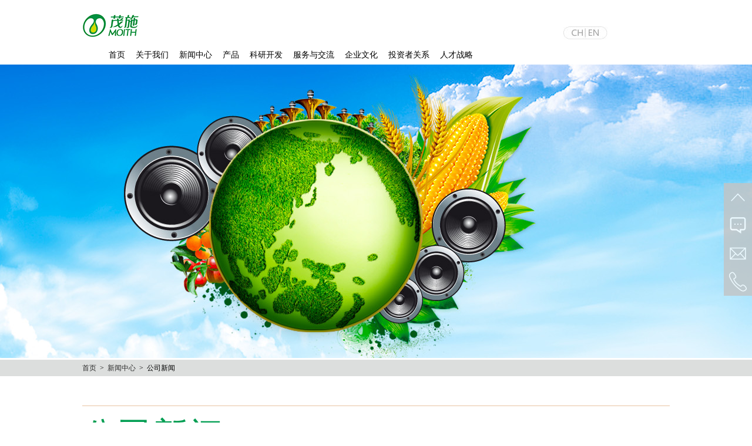

--- FILE ---
content_type: text/html;charset=utf-8
request_url: http://moith.com/view/toNewsViewDetail.action?id=585
body_size: 8146
content:



<!doctype html>
<html>
<head>
    <meta charset="utf-8">
    <title>新闻中心_茂施肥料</title>
    <link href="../static/images/css.css" type="text/css" rel="stylesheet">
    <script type="text/javascript" src="../static/js/jquery-1.8.2.min.js"></script>
    <script type="text/javascript" src="../static/js/jquery.flexslider-min.js"></script>
    <script type="text/javascript" src="../static/js/jquery.superscrollorama.js"></script>
    <script type="text/javascript" src="../static/js/TweenMax.min.js"></script>
    <script type="text/javascript" src="/static/jquery.flash.min_.js"></script>
    <script type="text/javascript" src="../static/js/main.js"></script>
</head>

<body>



<div class="in_header">
    <div class="headerPart">
        <a href="/" class="logo" title="安徽茂施新型肥料有限公司"></a>

        <div class="tnav">
            <ul id="level">
                <li><a href="../index.jsp">首页</a></li>
                
                    <li class="show_li_bg"><a href="/view/toAboutUs.action?id=10">关于我们</a>

                        <div id="an1">
               
                                    
                                        <a href='/view/toAboutUs.action?id=10'>企业简介</a> <b>&nbsp;|&nbsp;</b>
                                    
                                        <a href='/view/toAboutUs.action?id=11'>总裁致辞</a> <b>&nbsp;|&nbsp;</b>
                                    
                                        <a href='/view/toAboutUs.action?id=12'>组织结构</a> <b>&nbsp;|&nbsp;</b>
                                    
                                        <a href='/view/toAboutUs.action?id=14'>发展历程</a> <b>&nbsp;|&nbsp;</b>
                                    
                                        <a href='/view/toAboutUs.action?id=15'>荣誉资质</a> <b>&nbsp;|&nbsp;</b>
                                    
                                        <a href='/view/toAboutUs.action?id=16'>产业布局</a> <b>&nbsp;|&nbsp;</b>
                                    
                                        <a href='/view/toFactoryList.action?id=17'>厂区风采</a> <b>&nbsp;|&nbsp;</b>
                                    
                                        <a href='/view/toAboutUs.action?id=18'>联系我们</a> <b>&nbsp;|&nbsp;</b>
                                    
                                     
                        </div>
                    </li>
                
                    <li class="show_li_bg"><a href="/view/toNewsList.action?id=20">新闻中心</a>

                        <div id="an2">
               
                                    
                                        <a href='/view/toNewsList.action?id=20'>公司新闻</a> <b>&nbsp;|&nbsp;</b>
                                    
                                        <a href='/view/toNewsList.action?id=21'>媒体聚焦</a> <b>&nbsp;|&nbsp;</b>
                                    
                                        <a href='/view/toNewsList.action?id=22'>行业快讯</a> <b>&nbsp;|&nbsp;</b>
                                    
                                     
                        </div>
                    </li>
                
                    <li class="show_li_bg"><a href="/view/toProductList.action?id=24">产品</a>

                        <div id="an3">
               
                                    
                                        <a href='/view/toProductList.action?id=24'>产品展示</a> <b>&nbsp;|&nbsp;</b>
                                    
                                        <a href='/view/toBestProduct.action?id=25'>特色产品</a> <b>&nbsp;|&nbsp;</b>
                                    
                                        <a href='/view/toNewsList.action?id=26'>肥效实验</a> <b>&nbsp;|&nbsp;</b>
                                    
                                     
                        </div>
                    </li>
                
                    <li class="show_li_bg"><a href="toNewsList.action?id=27">科研开发</a>

                        <div id="an4">
               
                                    
                                        <a href='/view/toNewsList.action?id=27'>科研成果</a> <b>&nbsp;|&nbsp;</b>
                                    
                                        <a href='/view/toFactoryList.action?id=29'>专家队伍</a> <b>&nbsp;|&nbsp;</b>
                                    
                                     
                        </div>
                    </li>
                
                    <li class="show_li_bg"><a href="toAboutUs.action?id=31">服务与交流</a>

                        <div id="an5">
               
                                    
                                        <a href='/view/toAboutUs.action?id=31'>招商加盟</a> <b>&nbsp;|&nbsp;</b>
                                    
                                        <a href='/view/toNewsList.action?id=32'>农化服务</a> <b>&nbsp;|&nbsp;</b>
                                    
                                        <a href='/view/toFeedbook.action?id=34'>在线留言</a> <b>&nbsp;|&nbsp;</b>
                                    
                                     
                        </div>
                    </li>
                
                    <li class="show_li_bg"><a href="/view/toAboutUs.action?id=35">企业文化</a>

                        <div id="an6">
               
                                    
                                        <a href='/view/toAboutUs.action?id=35'>企业理念</a> <b>&nbsp;|&nbsp;</b>
                                    
                                        <a href='/view/toAboutUs.action?id=36'>企业愿景与使命</a> <b>&nbsp;|&nbsp;</b>
                                    
                                        <a href='/view/toFactoryList.action?id=37'>团队建设</a> <b>&nbsp;|&nbsp;</b>
                                    
                                        <a href='/view/toFactoryList.action?id=38'>视频影像</a> <b>&nbsp;|&nbsp;</b>
                                    
                                     
                        </div>
                    </li>
                
                    <li class="show_li_bg"><a href="/view/toAboutUs.action?id=43">投资者关系</a>

                        <div id="an7">
               
                                    
                                        <a href='/view/toAboutUs.action?id=43'>公司概述</a> <b>&nbsp;|&nbsp;</b>
                                    
                                     
                        </div>
                    </li>
                
                    <li class="show_li_bg"><a href="/view/toAboutUs.action?id=46">人才战略</a>

                        <div id="an8">
               
                                    
                                        <a href='/view/toFactoryList.action?id=82'>社会招聘</a> <b>&nbsp;|&nbsp;</b>
                                    
                                        <a href='/view/toFactoryList.action?id=84'>校园招聘</a> <b>&nbsp;|&nbsp;</b>
                                    
                                        <a href='/view/toAboutUs.action?id=85'>人才理念</a> <b>&nbsp;|&nbsp;</b>
                                    
                                     
                        </div>
                    </li>
                
            </ul>
        </div>
       <div class="chen"><a href="http://www.moith.com" class="left"></a><a href="http://en.moith.com" class="right"></a></div>
        <div class="TopTel">&nbsp;&nbsp;</div>
    </div>
</div>
<div id="navbg" class="index navbg"></div>
<!--头部结束-->




<div class="webbanner" style="background-image:url(/upload/image/20151225/20151225124138_294.jpg);  "></div>



<div class="loca_nav">
    <div class="contentPart" >
        
        <a href="/">首页</a>&nbsp;&nbsp;&gt;&nbsp;&nbsp;<a href="/view/toNewsList.action?id=20">新闻中心</a>&nbsp;&nbsp;&gt;&nbsp;&nbsp;公司新闻
    </div>
</div>


<div class="contentPart pt60">
    
    <div class="art_title"><h3>公司新闻</h3> <span>&nbsp;<!--Caring Leadership--></span></div>
 
    <div class="cY news_title">
        惠多利与茂施深化战略合作，携手推广水稻种肥同播技术

        <div class="cY news_oinfo">时间: 2023-04-03 11:20:01&nbsp;&nbsp;来源:公司宣传 </div>
    </div>

    <div class="cY news_desc"> 阳春三月，风和日丽，安徽九华山脚下，茂施青阳生产基地迎接一批来自浙江的重要客人——惠多利农资有限公司董事长缪宏德先生率磷复肥部、浙北分公司、临安分公司、温州分公司、衢州分公司、北京分公司领导一行13人前来调研考察茂施水稻种肥同播技术。惠多利农资一行参观了茂施的种肥同播机生产线，观摩了水稻种肥同播现场作业。双方达成战略合作，未来惠多利将在浙江全省推广茂施水稻种肥同播技术。 </div>

    <div class="art_con">
  <script src="/static/mediaelement/mediaelement-and-player.min.js"></script> 
	<link rel="stylesheet" href="/static/mediaelement/mediaelementplayer.min.css" />  

  
    
    
    
    
        <p style="color:rgba(0, 0, 0, 0.9);font-family:system-ui, -apple-system, BlinkMacSystemFont, &quot;font-size:17px;text-align:justify;background-color:#FFFFFF;text-indent:2em;">
	<span style="font-family:Calibri;font-size:10.5pt;"><span style="font-family:宋体;">阳春</span></span><span style="font-family:宋体;font-size:10.5pt;">三月</span><span style="font-family:Calibri;font-size:10.5pt;"><span style="font-family:宋体;">，风和日丽，安徽九华山脚下，茂施</span></span><span style="font-family:宋体;font-size:10.5pt;">青阳</span><span style="font-family:Calibri;font-size:10.5pt;"><span style="font-family:宋体;">生产基地迎接一批</span></span><span style="font-family:宋体;font-size:10.5pt;">来自浙江的</span><span style="font-family:Calibri;font-size:10.5pt;"><span style="font-family:宋体;">重要客人</span></span><span style="font-family:宋体;font-size:10.5pt;">——</span><span style="font-family:Calibri;font-size:10.5pt;"><span style="font-family:宋体;">惠多利农资有限公司董事长缪宏德先生</span></span><span style="font-family:宋体;font-size:10.5pt;">率</span><span style="font-family:Calibri;font-size:10.5pt;"><span style="font-family:宋体;">磷复肥部、浙北分公司、</span></span><span style="font-family:宋体;font-size:10.5pt;">临安分公司、</span><span style="font-family:Calibri;font-size:10.5pt;"><span style="font-family:宋体;">温州分公司、衢州分公司、北京</span></span><span style="font-family:宋体;font-size:10.5pt;">分公司领导</span><span style="font-family:Calibri;font-size:10.5pt;"><span style="font-family:宋体;">一行</span></span><span style="font-family:宋体;font-size:10.5pt;"><span style="font-family:Calibri;">13</span><span>人前来调研考察茂施水稻种肥同播技术。</span></span><span style="font-family:Calibri;font-size:10.5pt;"><span style="font-family:宋体;">惠多利农资</span></span><span style="font-family:宋体;font-size:10.5pt;">一</span><span style="font-family:Calibri;font-size:10.5pt;"><span style="font-family:宋体;">行</span></span><span style="font-family:宋体;font-size:10.5pt;">参观了</span><span style="font-family:Calibri;font-size:10.5pt;"><span style="font-family:宋体;">茂施的</span></span><span style="font-family:宋体;font-size:10.5pt;">种肥同播机生产线，观摩了水稻种肥同播现场作业。双</span><span style="font-family:Calibri;font-size:10.5pt;"><span style="font-family:宋体;">方达成</span></span><span style="font-family:宋体;font-size:10.5pt;">战略</span><span style="font-family:Calibri;font-size:10.5pt;"><span style="font-family:宋体;">合作，</span></span><span style="font-family:宋体;font-size:10.5pt;">未来惠多利将在浙江全省推广茂施水稻种肥同播技术。</span>
</p>
<p style="text-align:center;color:rgba(0, 0, 0, 0.9);font-family:system-ui, -apple-system, BlinkMacSystemFont, &quot;font-size:17px;background-color:#FFFFFF;">
	<img src="/upload/image/20230403/20230403111628_519.jpg" alt="" />
</p>
<span style="font-family:宋体;font-size:10.5pt;">
<div style="text-align:center;">
	<span style="font-size:10.5pt;">图</span><span style="font-size:10.5pt;font-family:Calibri;">1</span><span style="font-size:10.5pt;">：惠多利缪总团队与茂施钟总团队合影</span>
</div>
</span>
<p>
	<strong>工匠精神 让人折服</strong>
</p>
<br />
<strong><span style="font-family:Calibri;font-size:10.5pt;"><span style="font-family:宋体;"></span></span></strong><strong><span style="font-family:宋体;font-size:10.5pt;"></span></strong>
<p style="color:rgba(0, 0, 0, 0.9);font-family:system-ui, -apple-system, BlinkMacSystemFont, &quot;font-size:17px;text-align:justify;background-color:#FFFFFF;text-indent:2em;">
	<span style="font-family:Calibri;font-size:10.5pt;"><span style="font-family:宋体;">缪宏德</span></span><span style="font-family:宋体;font-size:10.5pt;">一</span><span style="font-family:Calibri;font-size:10.5pt;"><span style="font-family:宋体;">行</span></span><span style="font-family:宋体;font-size:10.5pt;">首先参观了茂施工厂的生产线。他</span><span style="font-family:Calibri;font-size:10.5pt;"><span style="font-family:宋体;">们</span></span><span style="font-family:宋体;font-size:10.5pt;">来到树脂包膜车间，茂</span><span style="font-family:Calibri;font-size:10.5pt;"><span style="font-family:宋体;">施</span></span><span style="font-family:宋体;font-size:10.5pt;">董</span><span style="font-family:Calibri;font-size:10.5pt;"><span style="font-family:宋体;">事长</span></span><span style="font-family:宋体;font-size:10.5pt;">钟成虎详细介绍了树脂包膜的流程、设备工作原理以及相</span><span style="font-family:Calibri;font-size:10.5pt;"><span style="font-family:宋体;">关</span></span><span style="font-family:宋体;font-size:10.5pt;">产品。随后参观</span><span style="font-family:Calibri;font-size:10.5pt;"><span style="font-family:宋体;">团队一行来</span></span><span style="font-family:宋体;font-size:10.5pt;"><span>到展厅，钟成虎通过图片介绍了茂施公司</span><span style="font-family:Calibri;">3</span><span>大基地布局、包膜材料合成、种肥同播技术等</span></span><span style="font-family:Calibri;font-size:10.5pt;"><span style="font-family:宋体;">。</span></span><span style="font-family:Calibri;font-size:10.5pt;"></span>
</p>
<p style="color:rgba(0, 0, 0, 0.9);font-family:system-ui, -apple-system, BlinkMacSystemFont, &quot;font-size:17px;text-align:justify;background-color:#FFFFFF;text-indent:2em;">
	<span style="font-family:宋体;font-size:10.5pt;">茂施</span><span style="font-family:Calibri;font-size:10.5pt;"><span style="font-family:宋体;">研发的这款</span></span><span style="font-family:宋体;font-size:10.5pt;">种肥同播机为</span><span style="font-family:Calibri;font-size:10.5pt;"><span style="font-family:宋体;">公司</span></span><span style="font-family:宋体;font-size:10.5pt;">自主研发的专利产</span><span style="font-family:Calibri;font-size:10.5pt;"><span style="font-family:宋体;">品，公司</span></span><span style="font-family:宋体;font-size:10.5pt;"><span>从</span><span style="font-family:Calibri;">2017</span><span>年开始研发，不</span></span><span style="font-family:Calibri;font-size:10.5pt;"><span style="font-family:宋体;">断</span></span><span style="font-family:宋体;font-size:10.5pt;"><span>实验改进，到</span><span style="font-family:Calibri;">2022</span><span>年才上市，可</span></span><span style="font-family:Calibri;font-size:10.5pt;"><span style="font-family:宋体;">谓</span></span><span style="font-family:宋体;font-size:10.5pt;"><span>“</span><span style="font-family:Calibri;">6</span><span>年磨</span></span><span style="font-family:Calibri;font-size:10.5pt;"><span style="font-family:宋体;">一器</span></span><span style="font-family:宋体;font-size:10.5pt;">”！</span><span style="font-family:Calibri;font-size:10.5pt;"></span>
</p>
<p style="color:rgba(0, 0, 0, 0.9);font-family:system-ui, -apple-system, BlinkMacSystemFont, &quot;font-size:17px;text-align:justify;background-color:#FFFFFF;text-indent:2em;">
	<span style="font-family:宋体;font-size:10.5pt;">“磨刀不误砍柴工；工欲善其事，必先利其器。”钟成</span><span style="font-family:Calibri;font-size:10.5pt;"><span style="font-family:宋体;">虎表示，</span></span><span style="font-family:宋体;font-size:10.5pt;">“现</span><span style="font-family:Calibri;font-size:10.5pt;"><span style="font-family:宋体;">在</span></span><span style="font-family:宋体;font-size:10.5pt;"><span>这个机器给农户创造价值的时候了！</span><span>”茂施</span></span><span style="font-family:Calibri;font-size:10.5pt;"><span style="font-family:宋体;">的这种</span></span><span style="font-family:宋体;font-size:10.5pt;">工匠精神也</span><span style="font-family:Calibri;font-size:10.5pt;"><span style="font-family:宋体;">让参观团队折服！</span></span><span style="font-family:Calibri;font-size:10.5pt;"></span>
</p>
<p style="text-align:center;color:rgba(0, 0, 0, 0.9);font-family:system-ui, -apple-system, BlinkMacSystemFont, &quot;font-size:17px;background-color:#FFFFFF;">
	<img src="/upload/image/20230403/20230403111655_845.jpg" alt="" />
</p>
<p style="text-align:center;color:rgba(0, 0, 0, 0.9);font-family:system-ui, -apple-system, BlinkMacSystemFont, &quot;font-size:17px;background-color:#FFFFFF;">
	<span style="font-family:宋体;font-size:10.5pt;">图</span><span style="font-size:10.5pt;font-family:Calibri;">2</span><span style="font-family:宋体;font-size:10.5pt;">：钟总给缪总介绍树脂包膜尿素颗粒品质</span>
</p>
<p style="text-align:center;color:rgba(0, 0, 0, 0.9);font-family:system-ui, -apple-system, BlinkMacSystemFont, &quot;font-size:17px;background-color:#FFFFFF;">
	<img src="/upload/image/20230403/20230403111713_304.jpg" alt="" />
</p>
<p style="text-align:center;color:rgba(0, 0, 0, 0.9);font-family:system-ui, -apple-system, BlinkMacSystemFont, &quot;font-size:17px;background-color:#FFFFFF;">
	<span style="font-family:宋体;font-size:10.5pt;">图</span><span style="font-size:10.5pt;font-family:Calibri;">3</span><span style="font-family:宋体;font-size:10.5pt;">：钟总给缪总一行介绍种肥同播技术研发的历程</span>
</p>
<p style="color:rgba(0, 0, 0, 0.9);font-family:system-ui, -apple-system, BlinkMacSystemFont, &quot;font-size:17px;text-align:justify;background-color:#FFFFFF;text-indent:2em;">
	<span style="font-family:宋体;font-size:10.5pt;">接着</span><span style="font-family:Calibri;font-size:10.5pt;"><span style="font-family:宋体;">参观团队一行</span></span><span style="font-family:宋体;font-size:10.5pt;">来到木镇，参观种</span><span style="font-family:Calibri;font-size:10.5pt;"><span style="font-family:宋体;">肥同播机</span></span><span style="font-family:宋体;font-size:10.5pt;">生产线与田间作业现场。在</span><span style="font-family:Calibri;font-size:10.5pt;"><span style="font-family:宋体;">生产现场，大家看到了</span></span><span style="font-family:宋体;font-size:10.5pt;">从整机到每个零部件现场装配，</span><span style="font-family:Calibri;font-size:10.5pt;"><span style="font-family:宋体;">了解种肥同播机的</span></span><span style="font-family:宋体;font-size:10.5pt;">工作原理。这款</span><span style="font-family:Calibri;font-size:10.5pt;"><span style="font-family:宋体;">机器</span></span><span style="font-family:宋体;font-size:10.5pt;">全</span><span style="font-family:Calibri;font-size:10.5pt;"><span style="font-family:宋体;">身</span></span><span style="font-family:宋体;font-size:10.5pt;">不锈钢材质，及</span><span style="font-family:Calibri;font-size:10.5pt;"><span style="font-family:宋体;">每个零部件的考究</span></span><span style="font-family:宋体;font-size:10.5pt;">，都让大家看</span><span style="font-family:Calibri;font-size:10.5pt;"><span style="font-family:宋体;">到了这款机器</span></span><span style="font-family:宋体;font-size:10.5pt;">做工的精良。</span><span style="font-family:Calibri;font-size:10.5pt;"></span>
</p>
<p style="color:rgba(0, 0, 0, 0.9);font-family:system-ui, -apple-system, BlinkMacSystemFont, &quot;font-size:17px;text-align:justify;background-color:#FFFFFF;text-indent:2em;">
	<span style="font-family:宋体;font-size:10.5pt;">接</span><span style="font-family:Calibri;font-size:10.5pt;"><span style="font-family:宋体;">着大家来到</span></span><span style="font-family:宋体;font-size:10.5pt;">田间，</span><span style="font-family:Calibri;font-size:10.5pt;"><span style="font-family:宋体;">实地观看</span></span><span style="font-family:宋体;font-size:10.5pt;">机播手播种演练。只</span><span style="font-family:Calibri;font-size:10.5pt;"><span style="font-family:宋体;">见</span></span><span style="font-family:宋体;font-size:10.5pt;">机器在水田里如履平地，飞快奔走，比传统</span><span style="font-family:Calibri;font-size:10.5pt;"><span style="font-family:宋体;">的</span></span><span style="font-family:宋体;font-size:10.5pt;">插秧机速度</span><span style="font-family:Calibri;font-size:10.5pt;"><span style="font-family:宋体;">快了很多</span></span><span style="font-family:宋体;font-size:10.5pt;"><span>。</span><span>“这正是茂施这</span></span><span style="font-family:Calibri;font-size:10.5pt;"><span style="font-family:宋体;">款机器的</span></span><span style="font-family:宋体;font-size:10.5pt;">一个亮点，因</span><span style="font-family:Calibri;font-size:10.5pt;"><span style="font-family:宋体;">为</span></span><span style="font-family:宋体;font-size:10.5pt;">用拖拉机作为水田播种的动力，</span><span style="font-family:Calibri;font-size:10.5pt;"><span style="font-family:宋体;">保证了效率</span></span><span style="font-family:宋体;font-size:10.5pt;"><span>。</span><span>”钟成</span></span><span style="font-family:Calibri;font-size:10.5pt;"><span style="font-family:宋体;">虎</span></span><span style="font-family:宋体;font-size:10.5pt;">开</span><span style="font-family:Calibri;font-size:10.5pt;"><span style="font-family:宋体;">心地</span></span><span style="font-family:宋体;font-size:10.5pt;">介</span><span style="font-family:Calibri;font-size:10.5pt;"><span style="font-family:宋体;">绍。</span></span><span style="font-family:Calibri;font-size:10.5pt;"></span>
</p>
<p style="color:rgba(0, 0, 0, 0.9);font-family:system-ui, -apple-system, BlinkMacSystemFont, &quot;font-size:17px;text-align:justify;background-color:#FFFFFF;text-indent:2em;">
	<span style="font-family:宋体;font-size:10.5pt;">作业开始，随着机械前</span><span style="font-family:Calibri;font-size:10.5pt;"><span style="font-family:宋体;">行，</span></span><span style="font-family:宋体;font-size:10.5pt;">种子在上</span><span style="font-family:Calibri;font-size:10.5pt;"><span style="font-family:宋体;">层</span></span><span style="font-family:宋体;font-size:10.5pt;">，机械滑沟，施肥在底部，均</span><span style="font-family:Calibri;font-size:10.5pt;"><span style="font-family:宋体;">匀分布，又快</span></span><span style="font-family:宋体;font-size:10.5pt;">又</span><span style="font-family:Calibri;font-size:10.5pt;"><span style="font-family:宋体;">好</span></span><span style="font-family:宋体;font-size:10.5pt;">，大家纷纷表示赞叹！惠多</span><span style="font-family:Calibri;font-size:10.5pt;"><span style="font-family:宋体;">利</span></span><span style="font-family:宋体;font-size:10.5pt;">北京分公司总</span><span style="font-family:Calibri;font-size:10.5pt;"><span style="font-family:宋体;">经理</span></span><span style="font-family:宋体;font-size:10.5pt;">肖学刚兴</span><span style="font-family:Calibri;font-size:10.5pt;"><span style="font-family:宋体;">奋地</span></span><span style="font-family:宋体;font-size:10.5pt;"><span>说：</span><span>“这个机械不得了，这么便捷，前景不可估量！”</span></span><span style="font-family:Calibri;font-size:10.5pt;">&nbsp;</span>
</p>
<p style="text-align:center;color:rgba(0, 0, 0, 0.9);font-family:system-ui, -apple-system, BlinkMacSystemFont, &quot;font-size:17px;background-color:#FFFFFF;">
	<img src="/upload/image/20230403/20230403111737_197.jpg" alt="" />
</p>
<p style="text-align:center;color:rgba(0, 0, 0, 0.9);font-family:system-ui, -apple-system, BlinkMacSystemFont, &quot;font-size:17px;background-color:#FFFFFF;">
	<span style="font-family:宋体;font-size:10.5pt;">图</span><span style="font-size:10.5pt;font-family:Calibri;">4</span><span style="font-family:宋体;font-size:10.5pt;">：室外装配好的机器</span>
</p>
<p style="text-align:center;color:rgba(0, 0, 0, 0.9);font-family:system-ui, -apple-system, BlinkMacSystemFont, &quot;font-size:17px;background-color:#FFFFFF;">
	<img src="/upload/image/20230403/20230403111807_734.jpg" alt="" />
</p>
<p style="text-align:center;color:rgba(0, 0, 0, 0.9);font-family:system-ui, -apple-system, BlinkMacSystemFont, &quot;font-size:17px;background-color:#FFFFFF;">
	<span style="font-family:宋体;font-size:10.5pt;">图</span><span style="font-size:10.5pt;font-family:Calibri;">5&nbsp;</span><span style="font-family:宋体;font-size:10.5pt;">：参观机器生产线</span>
</p>
<p style="text-align:center;color:rgba(0, 0, 0, 0.9);font-family:system-ui, -apple-system, BlinkMacSystemFont, &quot;font-size:17px;background-color:#FFFFFF;">
	<img src="/upload/image/20230403/20230403111832_837.jpg" alt="" />
</p>
<p style="text-align:center;color:rgba(0, 0, 0, 0.9);font-family:system-ui, -apple-system, BlinkMacSystemFont, &quot;font-size:17px;background-color:#FFFFFF;">
	<span style="font-family:宋体;font-size:10.5pt;">图</span><span style="font-size:10.5pt;font-family:Calibri;">6</span><span style="font-family:宋体;font-size:10.5pt;">：田间作业</span>
</p>
<strong><span style="font-family:宋体;font-size:10.5pt;"><span></span></span></strong>
<p>
	<strong>种肥同播 利国利民</strong>
</p>
<br />
<strong><span style="font-family:Calibri;font-size:10.5pt;"><span style="font-family:宋体;"></span></span></strong><strong><span style="font-family:宋体;font-size:10.5pt;"></span></strong>
<p style="color:rgba(0, 0, 0, 0.9);font-family:system-ui, -apple-system, BlinkMacSystemFont, &quot;font-size:17px;text-align:justify;background-color:#FFFFFF;text-indent:2em;">
	<span style="font-family:宋体;font-size:10.5pt;">茂</span><span style="font-family:Calibri;font-size:10.5pt;"><span style="font-family:宋体;">施前沿的科技产品</span></span><span style="font-family:宋体;font-size:10.5pt;">和</span><span style="font-family:Calibri;font-size:10.5pt;"><span style="font-family:宋体;">工匠精神更坚定了惠多利农资</span></span><span style="font-family:宋体;font-size:10.5pt;">与</span><span style="font-family:Calibri;font-size:10.5pt;"><span style="font-family:宋体;">茂施合作的信心。缪宏德</span></span><span style="font-family:宋体;font-size:10.5pt;">表示：</span><span style="font-family:Calibri;font-size:10.5pt;">“</span><span style="font-family:宋体;font-size:10.5pt;">今天看了茂</span><span style="font-family:Calibri;font-size:10.5pt;"><span style="font-family:宋体;">施的</span></span><span style="font-family:宋体;font-size:10.5pt;">机器，惠多利又有了新的产品服务大户。茂</span><span style="font-family:Calibri;font-size:10.5pt;"><span style="font-family:宋体;">施的</span></span><span style="font-family:宋体;font-size:10.5pt;">种</span><span style="font-family:Calibri;font-size:10.5pt;"><span style="font-family:宋体;">肥同播技术</span></span><span style="font-family:宋体;font-size:10.5pt;">很</span><span style="font-family:Calibri;font-size:10.5pt;"><span style="font-family:宋体;">好地解决了</span></span><span style="font-family:宋体;font-size:10.5pt;">大户解决种田难的问题，推广</span><span style="font-family:Calibri;font-size:10.5pt;"><span style="font-family:宋体;">这项技术是</span></span><span style="font-family:宋体;font-size:10.5pt;"><span>利国利民的好事。</span><span>”他要求各分公司总经理要抓紧落实推广。</span></span><span style="font-family:Calibri;font-size:10.5pt;">&nbsp;</span><span style="font-family:Calibri;font-size:10.5pt;"></span>
</p>
<p style="color:rgba(0, 0, 0, 0.9);font-family:system-ui, -apple-system, BlinkMacSystemFont, &quot;font-size:17px;text-align:justify;background-color:#FFFFFF;text-indent:2em;">
	<span style="font-family:宋体;font-size:10.5pt;">茂施董事长钟成虎总结道：茂施研发种肥同播机的初</span><span style="font-family:Calibri;font-size:10.5pt;"><span style="font-family:宋体;">心</span></span><span style="font-family:宋体;font-size:10.5pt;">是为社会创造价值：我</span><span style="font-family:Calibri;font-size:10.5pt;"><span style="font-family:宋体;">们</span></span><span style="font-family:宋体;font-size:10.5pt;"><span>通过</span><span style="font-family:Calibri;">6</span><span>年的研发与田间应用，不断改进，总结出农机、农艺、控释肥配套综合技术，作为一种新型的轻简化栽培方式，能为种植大户创造更大的价值；种肥同播技术不仅仅只是播种，更重要是农艺的综合运用：成行成穴、通风透光，抗病抗倒耐旱；适当增加播种量，加大播肥量，通过控释肥控制无效分蘖，提高亩有效穗数促大穗；机器二次拖平，田面光滑更有利于封闭除草，二封一杀加上良好的植保防治技术，确保水稻超高产；茂施农业与天平机械强强联合共同发挥各自优势：机械动力配套齐全，有拖拉机、插秧机、履带式拖拉机等适应性更广，可选择余地更多；控释肥是箭、种肥同播机是弓，利箭配强弓，高产又省工，是未来种植大户首选；无论早稻、晚稻、再生稻、杂交稻、粳糯稻都可以使用种肥同播，不受茬口的影响。</span></span><span style="font-family:Calibri;font-size:10.5pt;"></span>
</p>
<p style="color:rgba(0, 0, 0, 0.9);font-family:system-ui, -apple-system, BlinkMacSystemFont, &quot;font-size:17px;text-align:justify;background-color:#FFFFFF;text-indent:2em;">
	<span style="font-family:宋体;font-size:10.5pt;"><span>惠多利与茂施从</span><span style="font-family:Calibri;">2017</span><span>年开</span></span><span style="font-family:Calibri;font-size:10.5pt;"><span style="font-family:宋体;">始合</span></span><span style="font-family:宋体;font-size:10.5pt;">作</span><span style="font-family:Calibri;font-size:10.5pt;"><span style="font-family:宋体;">，从一开始</span></span><span style="font-family:宋体;font-size:10.5pt;">浙北分公司与</span><span style="font-family:Calibri;font-size:10.5pt;"><span style="font-family:宋体;">茂施开展</span></span><span style="font-family:宋体;font-size:10.5pt;">合作，到现在的浙江各分公司都把茂施肥当做特肥推广销售，双方</span><span style="font-family:Calibri;font-size:10.5pt;"><span style="font-family:宋体;">合作越来</span></span><span style="font-family:宋体;font-size:10.5pt;">越</span><span style="font-family:Calibri;font-size:10.5pt;"><span style="font-family:宋体;">深入</span></span><span style="font-family:宋体;font-size:10.5pt;">，双</span><span style="font-family:Calibri;font-size:10.5pt;"><span style="font-family:宋体;">方表示，未来</span></span><span style="font-family:宋体;font-size:10.5pt;">将</span><span style="font-family:Calibri;font-size:10.5pt;"><span style="font-family:宋体;">开展深度</span></span><span style="font-family:宋体;font-size:10.5pt;">合作，除</span><span style="font-family:Calibri;font-size:10.5pt;"><span style="font-family:宋体;">了</span></span><span style="font-family:宋体;font-size:10.5pt;">产品之</span><span style="font-family:Calibri;font-size:10.5pt;"><span style="font-family:宋体;">外</span></span><span style="font-family:宋体;font-size:10.5pt;">，还要</span><span style="font-family:Calibri;font-size:10.5pt;"><span style="font-family:宋体;">从原料等各个层面</span></span><span style="font-family:宋体;font-size:10.5pt;">进行合作，优势互补，携手</span><span style="font-family:Calibri;font-size:10.5pt;"><span style="font-family:宋体;">前行</span></span><span style="font-family:宋体;font-size:10.5pt;">，共创辉煌！</span>
</p>
    </div>


    <div class="context">
        <ul>
            
                
                
                    <li>上一篇：<a href='/view/toNewsViewDetail.action?id=584'>破解人口老龄化痛点，茂施肥引爆如东市场！</a> </li>
                
            

            
                
                
                    <li>下一篇：<a href='/view/toNewsViewDetail.action?id=590'>让绿肥守护万亩良田！“新型绿肥产品创制与产业化”项目取得新进展！</a> </li>
                
            


        </ul>
    </div>

</div>




<div style="height:100px;" class="blank3"></div>
<div class="green_line"></div>
<div class="f_bg">
    <div class="footerPart">
        <div style="padding:70px 0 0 0; width:380px; float:left"><img src="../static/images/flogo.png" width="354"
                                                                      height="136"></div>
        <div style=" width:620px; float:left; color:#9acc13; padding:60px 0 0 0; font-size:14px">
            <div style=" font-size: 24px; letter-spacing:9px; border-bottom:1px dotted #9acc13; ">茂施总部</div>
            <div style="border-bottom:1px dotted #9acc13; height:35px;  line-height:35px; ">
 
茂施总部地址：<!--安徽省合肥市习友路与怀宁路交汇处(奥体中心对面)置地广场栢悦中心18F text-align:justify; text-justify:distribute-all-lines; text-align-last:justify; -->
安徽省池州市青阳县经济开发区

            </div>
            <div style="border-bottom:1px dotted #9acc13;  height:30px;  line-height:30px; ">             
            电话: 0566-3390666&nbsp;&nbsp;&nbsp;&nbsp;&nbsp;&nbsp;&nbsp;&nbsp;&nbsp;传真: 0566-3306667&nbsp;&nbsp;&nbsp;&nbsp;&nbsp;&nbsp;&nbsp;&nbsp;&nbsp;原料部钟景林：18953950733
            
			</div>
            
            
            <div style="border-bottom:1px dotted #9acc13;  height:30px;  line-height:30px;  ">             
            公司官网: http://www.moith.com
            
			</div>
			<!--
          <div style="border-bottom:1px dotted #9acc13;  height:30px;  line-height:30px;"> 
        山东茂施生态肥料有限公司&nbsp;&nbsp;&nbsp;&nbsp;地址: 临沂经济开发区昆明路66号
            </div>
          <div style="border-bottom:1px dotted #9acc13;  height:30px;  line-height:30px;"> 
     电话：0539-8728866&nbsp;&nbsp;&nbsp;&nbsp;传真：0539-8728877
            </div>          
            
            <div style=" height:20px; line-height:20px;">   
山东茂施生态肥料有限公司德州分公司   地址：山东省德州市经济技术开发区
            </div>
			-->
        </div>
    </div>
</div>
<div class="blank9"></div>
<div class="f_bg">
    <div class="footerPart cY2">
        <div class="flink">
            <ul>
                
                    <li><a href='http://www.moa.gov.cn/' target='_blank'>中华人民共和国农业部</a></li>
                
                    <li><a href='http://www.agridata.cn/' target='_blank'>国家农业科学数据共享中心</a></li>
                
                    <li><a href='http://www.cast.net.cn' target='_blank'>中国农业科技信息网</a></li>
                
                    <li><a href='http://www.caas.net.cn' target='_blank'>中国农业科学院</a></li>
                
                    <li><a href='http://www.cau.edu.cn' target='_blank'>中国农业大学</a></li>
                
                    <li><a href='http://www.sdau.edu.cn/' target='_blank'>山东农业大学 </a></li>
                
                    <li><a href='http://www.njau.edu.cn/' target='_blank'>南京农业大学</a></li>
                
                    <li><a href='http://www.sicau.edu.cn/' target='_blank'>四川农业大学</a></li>
                
                    <li><a href='http://www.nwsuaf.edu.cn/' target='_blank'>西北农林科技大学</a></li>
                
                    <li><a href='http://www.hnagri.org.cn/' target='_blank'>河南省农业科学院</a></li>
                
                    <li><a href='http://www.saas.ac.cn/saas/' target='_blank'>山东省农业科学院</a></li>
                
                    <li><a href=' http://www.ahau.edu.cn/' target='_blank'>安徽农业大学</a></li>
                
                    <li><a href='http://www.ahas.org.cn' target='_blank'>安徽省农业科学院</a></li>
                
                    <li><a href='www.sino-agri.com' target='_blank'>中国农业生产资料集团公司</a></li>
                
                    <li><a href='www.jiayanjiafei.org' target='_blank'>中国无机盐工业协会钾盐行业分会</a></li>
                
                    <li><a href='www.zh-hz.com' target='_blank'>中化合作时报</a></li>
                
                    <li><a href='www.sdny.gov.cn' target='_blank'>山东省农业厅</a></li>
                
                    <li><a href='http://cctv7.cntv.cn/' target='_blank'>CCTV7-军事农业频道</a></li>
                
                    <li><a href='http://www.china-fertinfo.com.cn/' target='_blank'>中国化肥信息网</a></li>
                
                    <li><a href='http://www.iqilu.com/html/nongke/' target='_blank'>山东电视台农科频道</a></li>
                
                    <li><a href='http://www.nzdb.com.cn/' target='_blank'>农资导报 </a></li>
                
                    <li><a href='http://www.fert.cn/' target='_blank'>中国化肥网</a></li>
                
                    <li><a href='http://www.chinabrain.com.cn/' target='_blank'>中智同成(北京)国际品牌营销顾问机构  </a></li>
                
                    <li><a href='http://www.cfps.cn/' target='_blank'>中国化肥与农药网</a></li>
                
                    <li><a href='http://www.cmmo.cn/' target='_blank'>销售与市场</a></li>
                
                    <li><a href='http://www.sino-nz.com' target='_blank'>中国农资传媒网</a></li>
                
            </ul>
        </div>
    </div>
</div>
<div class="blank9"></div>
<div class="f_bg cY2">
    <div class="footerPart" style="padding:20px 0 0 0;">
        <div style="font-size:16px; width:760px;  float:left; padding:20px 0 0 0; line-height:30px;">
            <div style="display:block; float:left;">
                <a href="#">法律声明</a>&nbsp;&nbsp;&nbsp;&nbsp;<a href="/view/toAboutUs.action?id=18">联系我们</a> 
          
                &nbsp;&nbsp;&nbsp;&nbsp;<a href="http://60.174.220.142:8088" target="_blank">OA入口</a>&nbsp;&nbsp;&nbsp;&nbsp;<a href="/view/toFeedbook.action?id=34">在线留言</a>
                &nbsp;&nbsp;&nbsp;&nbsp;<a href="http://mail.moith.com" target="_blank">企业邮箱</a>
              
                </div>

            <div style="display:block; float:right;"></div>
            <div style="display:block; float:left;">Copyright 2020 茂施农业科技有限公司 www.moith.com 版权所有&nbsp;&nbsp;
		<a target="_blank" href="//beian.miit.gov.cn">皖ICP备2020018518号-1</a>
		
	<div style="display:inline-block">
     <a target="_blank" href="https://www.beian.gov.cn/"><img src="/static/images/bei.png" style="float:left;"><p style="float:left;height:20px;line-height:20px;margin: 0px 0px 0px 5px; ">皖公网安备 34172302000164号</p></a>
    </div>
			</div>
        </div>


        <div class="erweima" style="margin-right:0; width:230px;">
        
          <div style="float:left; width:108px;"><img src="../static/images/erweima1.png" width="108" height="108"></div>
          
          <div style="float:left; width:108px; margin-left:5px;"><img src="../static/images/ewm2.jpg" width="108" height="108"></div>
          <div style="clear:both"></div>
        
        </div>
    </div>
</div>



<div class="popup-list">
    <div id="right_iconbox" style="display: block;">
        <a class="js-goto-top" href="javascript:void(0)" style="opacity: 1;">
            <div class="icon_top"></div>
        </a><a data-related-selector="" class="js-feedback-btn hidden-xs" href="http://www.moith.com/view/toFeedbook.action?id=34">
            <div class="icon_news"></div>
        </a><a data-email-addr="fuwu@moith.com" data-email-body="请在下面填写您要反馈的内容：" data-email-title="我要反馈" class="js-email-btn hidden-xs" href="mailto:fuwu@moith.com">
            <div class="icon_emails"></div>
        </a><a data-related-selector=".tel_tanchu" class="js-fade-box-btn hidden-xs" id="tel_tan" href="http://www.moith.com/view/toAboutUs.action?id=18">
            <div class="icon_tels"></div>
        </a>
    </div>
 
</div>







</body>
</html>

--- FILE ---
content_type: text/css
request_url: http://moith.com/static/images/css.css
body_size: 7926
content:
@charset "utf-8";
/* CSS Document<meta http-equiv="X-UA-Compatible" content="IE=EmulateIE7" /> */
html {overflow-y:scroll;}
body {margin:0; padding:0; background:#ffffff; font-size:12px;   font-family:"微软雅黑","\5FAE\8F6F\96C5\9ED1";}
div,dl,dt,dd,ul,ol,li,h1,h2,h3,h4,h5,h6,pre,form,fieldset,input,textarea,blockquote,p{padding:0; margin:0;}
table,td,tr,th{font-size:12px;}
li{list-style-type:none;}
img{ border:0;}
ol,ul {list-style:none;}
h1,h2,h3,h4,h5,h6 {font-size:12px; font-weight:normal;}
address,cite,code,em,th {font-weight:normal; font-style:normal;}
.fB{font-weight:bold;}
.f12px{font-size:12px;}
.f14px{font-size:14px;}
.left{float:left;}
.right{float:right;}
.clear{ clear:both;}
.clearfix,.headerPart,.footerPart,.contentPart {zoom:1;}
.clearfix:after,.headerPart:after,.footerPart:after,.contentPart:after,.pro_cat:after {display:block; overflow:hidden; clear:both; height:0; visibility:hidden; content:".";}
.headerPart,.contentPart,.footerPart {clear:both; width:1000px; margin:0 auto;}
 
/* link css */
a {color:#2b2b2b; text-decoration:none;}
a:visited {text-decoration:none;}
a:hover {color:#ba2636; text-decoration:none;}
a:active {color:#ba2636; star:expression(this.onFocus=this.blur());}
a:focus { outline:0; }

.cWhite,.cWhite:visited,.cWhite a{color:#FFF;}/* White */
.cBlack,.cBlack:visited,.cBlack a{color:#000;}/* Blank */
.cRed,.cRed:visited,.cRed a{color:#ff0000;}/* Red */
.cRed2,.cRed2:visited,.cRed2 a{color:#C43129;} 
.cBlue,.cBlue:visited,.cBlue a{color:#1E50A2;}/* Blue */
.cGreen,.cGreen:visited,.cGreen a{ color:#060}/* Green */
.cGray,.cGray:visited,.cGray a{ color:#DCDDDF}/* Green */
.cY,.cY:visited,.cY a{ color:#FE5007;}
.cY2,.cY2:visited,.cY2 a{ color:#9acc13;}

/* common */
.entry {line-height:21px;}
.entry a {height:21px; overflow:hidden;}
.display-control .tab-con {display:none;}
.display-control .current {display:block;}
.dotline {border-bottom:1px dotted #dcdddd;}
.new {text-decoration:underline;}
.gg {margin-bottom:10px;}
.mb-6 {margin-bottom:6px;}
.mb-12 {margin-bottom:12px;}
.blank3 {clear:both; height:3px; overflow:hidden; display:block;}
.blank6 {clear:both; height:6px; overflow:hidden; display:block;}
.blank9 {clear:both; height:9px; overflow:hidden; display:block;}
.blank20 {clear:both; height:20px; overflow:hidden; display:block;}
.blank90 {clear:both; height:90px; overflow:hidden; display:block;}
.lh25{ line-height:25px;}
.code-en {font:13px "Verdana","\5B8B\4F53";}
.code-num {font-family:"Arial","\5B8B\4F53";}
.zt_yahei{ font-family:"\5FAE\8F6F\96C5\9ED1";}
.zt_heiti{ font-family:"\9ED1\4F53";}
.zt_songti{ font-family:"\5B8B\4F53";}
/* end */
.headerPart{ height:90px; padding:20px 0 0 0; position:relative}
.logo{ display:block; float:left; height:45px; width:400px; background:url(logo.png) left bottom no-repeat;}

 .TopTel{ float:right;  padding:10px 40px 0  0;}
.chen{ background:url(atxt.png) 0 0 no-repeat; width:75px; height:22px; position:absolute; right:106px; top:45px;}
.chen a{ display:block; width:35px; height:22px;}

.tnav{ height:30px; width:737px;    padding:10px 0 0 36px;  float:left  }
.tnav ul li{ float:left; position:relative; display:block; z-index:1; padding:0 9px;   }
.tnav a{ font-family:"\5FAE\8F6F\96C5\9ED1"; font-size:14px; display:block; padding:10px 0 0 0;
 float:left;  height:26px;  text-align:center;  white-space:nowrap; color:#000}
.tnav a:hover{ color:#feea00;}
 
 
.navbg{  height:30px; width:100%; background:#FFFFFF;  -moz-opacity:.7;opacity:0.7; filter:alpha(opacity=70); display:none  }
.index{ position:absolute; z-index:9999; top:110px; left:0;}
.index2{ position:absolute; z-index:99; top:980px; left:0; width:100%;}



.tnav ul li div{ display:none; height:20px; padding:10px 0 0 0;   position:absolute; left:18px; bottom:-14px;
 z-index:900; white-space:nowrap; color:#000000; line-height:40px;  }
 .tnav ul li div b:last-of-type{ display:none}
.tnav ul li:hover div{ display:block;}
.tnav ul li div i{ display:block; width:10px; overflow:hidden}
.tnav ul li div a{ display:inline; background:none; float:none; padding:0 0 0 0px; font-size:13px; color:#000000; }
.tnav ul li div a:hover{ color:#feea00;}
.tnav ul li div .sty_1{ background:url(nav_L.png) no-repeat left 0;  height:20px;}
.tnav ul li div .sty_5{ background:url(nav_C.png)  repeat-x 0 0;  white-space:nowrap; }
.tnav ul li div .sty_3{ background:url(nav_R.png) no-repeat right 0;  height:20px;}
.tnav ul li div .sty_5 b{ font-weight:100}
.tnav ul li div .sty_5 b:last-of-type{ display:none}

#an1{ left:-30px;}
#an2{ left:-100px;}
#an3{ left:-50px;}
#an4{ left:-50px;}
#an5{ left:-50px;}
#an6{ left:-50px;}
#an7{ left:-50px;}
#an8{ left:-50px;}
#an9{ left:-100px;}
.webbanner{ height:500px; background-position:center top; background-repeat:no-repeat; position:relative;}


.loca_nav{ height:28px; line-height:28px; width:100%; border-top:3px solid #FFF;  background:#dcdedd;  }
.loca_title{ background:url(b_bg2.png) left top no-repeat; width:530px; height:35px; position:absolute; left:240px; top:-16px; z-index:20; color:#FFFFFF;
 font-size:16px; padding:14px 0 0 0; text-align:center}

.f_bg{ background-color:#373c40; height:280px;}
 
.pt60{ padding-top:50px;}
.footerPart{  min-height:130px; }

.f_copyeight{ height:110px; background:#eeeeee; padding:10px 10px;}
.f_copyeight .f_logo{ width:170px; float:left; text-align:right;  }
.f_con{ width:660px; float:left; height:110px; padding:0 9px; }
.f_con ul li{ height:27px; border-bottom:1px dashed #333333; font-size:14px; line-height:27px;}
.f_c_2 span{ font-size:17px; cursor:pointer;  color:#283A90;}
.f_c_2 span:hover{ color:#283A90;}
.f_copyeight .erweima{ width:110px; float:right;}

.f_line{clear:both; height:12px; overflow:hidden; display:block; background:#293B91; border-bottom:12px solid #FFF;  border-top:12px solid #FFF;}
.flink{ padding:45px 0;  }
.flink ul li{  white-space:nowrap; padding:3px 14px; display:block; float:left;}
.flink ul li a{ font-size:16px;  }


.erweima{ float:right; width:230px; height:110px;  }
.erweima img{}
.til_syt2{ background-color:#EEEEEE; border-bottom:1px solid #D8D7DC; height:35px; line-height:35px; padding:0 10px;}
.til_syt2 a{ font-size:16px; display:inline-block; float:left}
.til_syt2 a.more{ font-size:14px; display:inline-block; float:right;}
.bsty2{ border:1px solid #D8D7DC; border-radius:5px 5px;}

.zs{ width:980px; height:210px;  position:relative; overflow:hidden; padding:10px 0 0 0;}

.huanjing{ height:210px; }
.huanjing ul li{ float:left; width:245px; height:210px; text-align:center; line-height:30px;  }
.huanjing ul li span{ display:block; width:240px; height:180px; border:1px solid #CCC; border-radius:3px 3px; overflow:hidden;  }
.huanjing ul li span img{ max-width:240px; max-height:180px; vertical-align:middle}



 


.pro{ width:730px; height:205px;  position:relative; overflow:hidden; padding:10px 0 0 0;}

.in_prolist{ height:210px;}
.in_prolist ul li{ float:left; width:245px; text-align:center; line-height:30px;}
.in_prolist ul li span{ display:inline-table; width:240px; height:180px; border:1px solid #CCC; border-radius:3px 3px;  }
.in_prolist ul li span img{ max-width:240px; max-height:180px; vertical-align:middle}

.pro_list2{ border-top:1px solid #CCC;  border-right:1px solid #CCC; width:1022px;}
.pro_list2 dl{ width:339px; float:left; height:310px;  border-left:1px solid #CCC; border-bottom:1px solid #CCC;}
.pro_list2 dl dt{ width:339px; height:250px; overflow:hidden; text-align:center; display:table-cell; vertical-align:middle;  border-bottom:1px solid #CCC;}
.pro_list2 dl dt img{ max-height:240px; max-width:339px;}
.pro_list2 dl dd{height:60px; text-align:center; font-size:16px; line-height:60px; }

.in_about{ font-size:13px; line-height:19px; width:220px; height:210px; overflow: hidden; padding:10px 5px 0 15px;}
.in_news{ padding:0px 0 0 0; width:450px;  }
.in_news li{ width:450px; float:left; height:25px;  line-height:25px; background:url(line.jpg) repeat-x 0 12px;}
.in_news li i{ display:block; float:left; width:20px; height:25px; background:#FFF url(dot4.jpg) no-repeat 5px 9px;}
.in_news li a{ font-size:16px; display:block; float:left; background:#FFFFFF}
.in_news li span{ width:40px; float:right; display:block; background:#FFF; font-size:14px; text-align:right}
.in_news li s{ background:url(dot.png) no-repeat 3px 7px; width:25px; height:17px; display:block; float:left;}
.in_news li.cR2 a{ color:#293B91;}

.banner2{ width:980px; height:260px;}

.div210{ width:210px; float:left; min-height:260px;}

.lp_nav{}
.lp_nav dl dt{ line-height:31px; height:31px; background:#009B4D; font-size:16px; color:#FFFFFF; text-indent:11px; width:210px;}
.lp_nav dl dt a{ color:#FFFFFF; font-size:16px; display:block; float:left}
.lp_nav dl dd{ height:25px; line-height:25px; background:#E6E6E6; border:1px solid #E6E6E6; margin:5px 0 0 0; font-size:14px; text-indent:15px;  border-radius:3px 3px;}
.lp_nav dl dd:hover{background-color:#FFF; border:1px solid #CCC; color:#009B4D; border-radius:3px 3px; margin:5px 0 0 0;}
.lp_nav dl dd:hover a{  color:#009B4D;}
.lp_nav dl dd.ed{ background-color:#FFF; border:1px solid #CCC; color:#009B4D; border-radius:3px 3px;}
.lp_nav dl dd.ed a{ color:#009B4D;}
.lp_nav dl dd b{ font-family: Arial; font-size:24px; display:block; float:left; width:20px;}


.lp2_nav{}
.lp2_nav dl dt{ line-height:31px; background:#009B4D; font-size:16px; color:#FFFFFF; text-indent:11px;}
.lp2_nav dl dt a{ color:#FFFFFF; font-size:16px;}
.lp2_nav dl dd{ height:25px; line-height:25px; background:#E6E6E6; border:1px solid #E6E6E6; margin:5px 0 0 0; font-size:14px; border-radius:3px 3px; display:none }
.lp2_nav dl dd:hover{background-color:#FFF; border:1px solid #CCC; color:#009B4D; border-radius:3px 3px; margin:5px 0 0 0;}
.lp2_nav dl dd:hover a{  color:#009B4D;}
.lp2_nav dl dd.ed{ background-color:#FFF; border:1px solid #CCC; color:#009B4D; border-radius:3px 3px;}
.lp2_nav dl dd.ed a{ color:#009B4D;}

.lp2_nav dl dd.cat1{ background:url(dot4_20.jpg) no-repeat 7px 9px; color:#293B91; background-color:#E6E6E6; text-indent:20px; display:block  }
.lp2_nav dl dd.cat1:hover{background:url(dot4_2.jpg) no-repeat 7px 9px;}
.lp2_nav dl dd.cat1.ed{ background-image:url(dot4_2.jpg)}

.lp2_nav dl dd.cat_2{ text-indent:25px; background-color:#E6E6E6;}
.lp2_nav dl dd.cat_3{ text-indent:35px;}

.none{ display:none}
.block{ display:block}

.div750{ width:750px; float:right; }
.til_syt3{ background:url(til_bg.jpg) no-repeat 0 0 ; height:31px; padding:5px 0 0 11px; color:#333; font-size:14px;}
.artcon{ padding:13px 12px 10px 18px; line-height:170%;}

.bor3{ border-right:1px solid #EAEAEA;  border-left:1px solid #EAEAEA;  border-bottom:1px solid #EAEAEA;}
.til_syt4{  background:#EEEEEE url(bg2.jpg) no-repeat 5px 2px ;  height:27px; padding:7px 0 0 50px; font-size:14px; color:#FFFFFF; border-radius:3px 3px 0 0; border:1px solid #EAEAEA;}
.til_syt4 span{ display: inline-block; float:right; padding:0 20px 0 0;}


.flei_con{ width:730px;}
.flei_con .con{ padding:10px 10px; border-radius:0 0 3px 3px}

.in_newslist{ padding:10px 20px;}

.in_newslist li{ height:30px; line-height:30px; border-bottom:1px dashed #999999; background:url(dot4.jpg) no-repeat 5px 12px; text-indent:20px;}
.in_newslist li a{ display:block; float:left;}
.in_newslist li span{ display:block; float:right;}
.in_newslist li a b{ font-weight:100;}

 


.in_splist{ padding:10px 0px; height:auto!important; /* IE7+FF 这句必须写在前面*/
min-height:170px;
*height:170px; /*IE6*/}

.in_splist li{ width:242px;  height:170px; text-align:center; float:left;}
.in_splist li a img{width:220px;  height:160px;}
 






.prolist_con{ width:1124px; padding:20px 0 0 0;}
.prolist li{ width:310px;  float:left; text-align:center;   height:530px; margin-right:44px; margin-bottom:30px; border:1px solid #CCC  }
.prolist li a.img{width:310px; height:430px; display:table-cell; text-align:center; vertical-align:middle;}
.prolist li a.img img{max-width:300px; max-height:420px;}
.dtxt{ background-color:#DCDEDD; height:100px; font-size:16px; line-height:30px; }

.pages2{}
.pages2 ul{	float:left;	padding:12px 0px 12px 16px;}
.pages2 ul li{	float:left;	font-family:Tahoma;	 margin-right:6px;	  background:#CFCFCF; border-radius:10px 10px; text-align:center; line-height:30px;}
.pages2 ul li a{display:block; width:30px; height:30px; color:#FFFFFF ;}
.pages2 ul li a:hover{ text-decoration:none; }
.pages2 ul li.thisclass{  background-color:#009b4d ;}
.pages2 ul li.thisclass a,.pages2 ul li.thisclass a:hover{	 font-weight:bold; color:#FFF}
.pages2   ul li.pageinfo2{ background:#FFF}
.pages2 .pageinfo{	line-height:21px;	padding:12px 10px 12px 16px;	color:#999;}
.pages2 .pageinfo strong{	color:#555;	font-weight:normal;	margin:0px 2px;}

.pages2 ul li.page_pre,.pages2 ul li.page_next{ background: #FFF; border:1px solid  #CCC; }
.pages2 ul li.page_pre a,.pages2 ul li.page_next a{ color:#999999; width:90px; }

.arth1{ text-align:center; border-bottom:1px dashed #999999; font-size:18px; padding-bottom:5px; color:#D82924; font-weight:bold}
.div730{ width:730px;}
.litpic{ border:1px  solid #666666; padding:5px 5px; text-align:center; width:480px; height:300px; overflow:hidden;}

.art_tile{ text-align:center; border-bottom:1px dashed #999999; font-size:18px; padding-bottom:5px; color:#D82924; font-weight:bold}
.art_info{ text-align:center; color:#666666; padding:15px 0 0 0;}
.art_info a{ color:#666666;}

.ly_input{ height:25px; border:1px solid #CCC; border-radius:3px 3px; padding:0 5px; line-height:25px;}

.top_erweima{ width:100px; height:100px; float:right;}


 
.tab_sty2{ border-top:1px solid #E7E7E7; border-right:1px solid #E7E7E7;  border-left:1px solid #E7E7E7;}
.tab_sty2 th{ border-bottom:1px solid #E7E7E7;background:url(bg_th.jpg) repeat-x 0 0; height:37px; font-weight:bold; font-size:14px}
.tab_sty2 td{ border-bottom:1px solid #E7E7E7; height:31px;  }

.shux dl dt{ line-height:34px; *+line-height:30px; border-bottom:1px dotted #333333; font-weight:bold;}
.shux dl dd{ line-height:34px; *+line-height:30px;  border-bottom:1px dotted #333333; height:27px;}
.btn{ display:block; text-align:center; padding:5px 0 0 0}
.dir_link{ width:1002px; height:233px;}

.dir_link a{ display:block; float:left; width:200px; height:233px; background-position:0 0; background-repeat:no-repeat;}
.dir_link a.da1{ background-image:url(zh1.jpg);}
.dir_link a.da1:hover{ background-image:url(zh10.jpg);}
.dir_link a.da2{ background-image:url(zh2.jpg);}
.dir_link a.da2:hover{ background-image:url(zh20.jpg);}
.dir_link a.da3{ background-image:url(zh3.jpg);}
.dir_link a.da3:hover{ background-image:url(zh30.jpg);}
.dir_link a.da4{ background-image:url(zh4.jpg);}
.dir_link a.da4:hover{ background-image:url(zh40.jpg);}
.dir_link a.da5{ background-image:url(zh5.jpg);}
.dir_link a.da5:hover{ background-image:url(zh50.jpg);}

.btn2{ border-radius:5px; border:1px solid #999; background:#999999 none; color:#FFFFFF; font-family:"微软雅黑"; font-size:14px; padding:9px 15px; cursor:pointer}
.btn3{ display:inline-block; width:75px; height:21px; text-align:center; border:1px solid #E7E7E7}

.search-submit{ background:url(btn2.jpg) no-repeat 0 0; width:25px; height:25px; border:0; margin-top:7px; }
.search-keyword{ width:222px; height:25px; border:0; font-family:"微软雅黑"; }





.art_title{ border-top:1px solid #e9c2a1;  border-bottom:1px solid #e9c2a1; height:90px;  color:#009e52; padding:10px 0 10px 0;}
.art_title h3{ font-size:60px; float:left}
.art_title span{ font-family:Arial, Helvetica, sans-serif; font-size:49px; float:left; display:block; padding:20px 0 0 0;}

.art_con{ padding:15px 9px; font-size:14px; line-height:25px;}


.newslist dl { border-bottom:1px  dashed #CCCCCC; padding:20px 0 30px 0; width:1024px; height:120px;}
.newslist dl dt{ height:30px; float:left; font-size:18px; width:1000px;}
.newslist dl .img{ width:120px; height:90px; float:left; text-align:center; border:1px solid #CCC; border-radius:3px; display:table-cell; vertical-align:middle}
.newslist dl .img img{ max-width:120px; max-height:90px;}
.newslist dl .desc{ width:880px; height:70px; float:left;   padding:0 0 0 15px; line-height:20px; font-size:14px; color:#666666}
.newslist dl .time{ width:880px; height:20px; float:left;   padding:0 0 0 15px;}

.newslist2{ padding-top:30px;}
.newslist2 dl { background:#F5F7F6;   width:1024px; height:250px; margin-bottom:15px;}
.newslist2 dl dt{ width:190px; height:240px;   float:left; font-size:18px; padding:5px ; border:1px solid #CCC }
.newslist2 dl dt img{ max-width:190px; max-height:240px;}
.newslist2 dl .desc{ width:730px;   float:left;   padding:5px 0 0 20px; line-height:20px; font-size:14px; color:#666666}
.newslist2 dl  dd.a2{ display:inline-block; line-height:35px; font-size:16px}


.news_title{ font-size:24px; text-align:center; border-bottom:1px dashed #FE5007; padding:3px 0; }
.news_oinfo{ font-size:14px; line-height:25px; text-align:center; color:#666}
.news_desc{   border-bottom:1px dashed #CCC; padding:9px 5px; font-size:14px}

.list_type:after{ 
     content:"."; 
     height:0; 
     visibility:hidden; 
     display:block; 
     clear:both; 
} 
.list_type{ border-top:1px solid #CCC;border-left:1px solid #CCC; width:1022px;}
.list_type a{ display: inline-block; float:left; height:50px; padding:0 0 0 80px; width:170px; 
line-height:50px;border-bottom:1px solid #CCC;border-right:1px solid #CCC; font-size:16px;}
.list_type a:hover,.list_type a.ed{ color:#FE5007;}


.propic{ padding:20px 0 0 0; float:left}
.bigpic{ width:670px; height:520px; border:1px solid #CCC; text-align:center; vertical-align:middle; display:table-cell}
.bigpic img{ max-width:670px; max-height:520px;}

		.slideTxtBox{ width:1020px; text-align:left; }
		.slideTxtBox .hd{ height:50px; line-height:50px;   padding:0 10px 0 20px;  border-top:2px solid #FF4917;  border-bottom:2px solid #FF4917;    position:relative; }
		.slideTxtBox .hd ul{ float:left;  position:absolute;    }
		.slideTxtBox .hd ul li{ float:left; padding:0 15px; cursor:pointer; font-size:18px;  }
		.slideTxtBox .hd ul li.on{ height:50px; color:#FF4917; background:url(dot.jpg) center bottom no-repeat;  }
		.slideTxtBox .bd ul{ padding:15px;  zoom:1;  }
		.slideTxtBox .bd li{ height:24px; line-height:24px;   }
		.slideTxtBox .bd li .date{ float:right; color:#999;  }

.procon2{ padding:20px 15px; line-height:180%; font-size:14px}

.in_title2{ background:#eeeeee; height:44px; margin-bottom:20px;}
.in_title2 span{ font-size:16px;color:#FE5007; display:inline-block; padding:10px 0 0 10px;}
.in_title2 .more{ display:inline-block; float:right; font-size:14px; padding:15px 10px 0 0;}

.changqu{ height:360px; width:550px;}
.changqu ul li{ height:180px; width:275px; float:left; cursor: pointer}
.changqu ul li.t1{ background:url(t1.jpg) 0 0 no-repeat;}
.changqu ul li.t1:hover{ background-image:url(t10.jpg);}
.changqu ul li.t2{ background:url(t2.jpg) 0 0 no-repeat;}
.changqu ul li.t2:hover{ background-image:url(t20.jpg);}
.changqu ul li.t3{ background:url(t3.jpg) 0 0 no-repeat;}
.changqu ul li.t3:hover{ background-image:url(t30.jpg);}
.changqu ul li.t4{ background:url(t4.jpg) 0 0 no-repeat;}
.changqu ul li.t4:hover{ background-image:url(t40.jpg);}
.in_line{ background:url(b_bg.png) center 0 no-repeat; height:49px;}
.in-line2{ border-bottom:3px solid #db5c25; margin:53px 0}



/* index pic css */
/*.slideBox{ width:405px; height:280px; overflow:hidden; position:relative;   }
.slideBox .hd{ height:15px; overflow:hidden; position:absolute; right:5px; bottom:5px; z-index:1; }
.slideBox .hd ul{ overflow:hidden; zoom:1; float:left;  }
.slideBox .hd ul li{ float:left; margin-right:2px;  width:15px; height:15px; line-height:14px; text-align:center; background:#fff; cursor:pointer; }
.slideBox .hd ul li.on{ background:#f00; color:#fff; }
.slideBox .bd{ position:relative; height:100%; z-index:0;   }
.slideBox .bd li{ zoom:1; vertical-align:middle; position:relative }
.slideBox .bd img{ width:405px; height:280px; display:block;  }
.slideBox .bd li div.libg{width:405px; height:35px; background:#000;  filter:alpha(opacity=40);opacity:0.4; position:absolute; bottom:0; z-index:10; }
.slideBox .bd li span.litxt{width:390px; height:30px; display:block; font-size:16px; padding:5px 0 0 15px; background:#000;  filter:alpha(opacity=60);opacity:0.6; position:absolute; bottom:0; z-index:15;  color:#FFF }


.slideBox .prev,.slideBox .next{ position:absolute; left:3%; top:50%; margin-top:-25px; display:block; width:32px; height:40px; background:url(slider-arrow.png) -110px 5px no-repeat; filter:alpha(opacity=50);opacity:0.5;   }
.slideBox .next{ left:auto; right:3%; background-position:8px 5px; }
.slideBox .prev:hover,
.slideBox .next:hover{ filter:alpha(opacity=100);opacity:1;  }
.slideBox .prevStop{ display:none;  }
.slideBox .nextStop{ display:none;  }
*/



.index-product{width:1024px;}
.index-product-text{height:750px;overflow:hidden;width:100%;}
.index-product-text h1{font-size:62px;color:#fff;line-height:normal;}
.index-product-text h2{font-size:48px;color:#fff;line-height:normal;}
.index-product-text p{color:#fed900;line-height:30px;padding-top:32px;}
.index-product-text a{color:#fed900;}
.index-product-btn{height:37px;width:100%;overflow:hidden;padding-top:20px;}
.index-product-btn a{display:block;width:37px;height:37px;cursor:pointer;float:left;margin-right:10px;opacity:0.8;filter:alpha(opacity = 80);}
.index-product-btn a:hover{opacity:1;filter:alpha(opacity = 100);}
.index-product-btn a.prev{background:url(btn_03.png) no-repeat;}
.index-product-btn a.next{background:url(btn_05.png) no-repeat;}


.in_header{ height:110px;top:0px;left:0px;width:100%;z-index: 10000;position: relative; background:#FFF;}

#sec-1 {display: block;  
    left: 0; position:relative;  
    top: 0;
    z-index: 1;
    background: # 099 none repeat scroll 0 0;
    height:785px;
    overflow: hidden;   
    width: 100%;
}
 
.banner { height:785px; position:relative; }
.banner .slides { height: 100%; }
.banner li { position: relative; width: 100%; height: 100%; }
.banner .bg { width: 100%; height: 100%; background-size: cover; background-position: center center; background-repeat: no-repeat; }
.banner .bg img{display:block;height:100%;}
/*.banner .slide-1 .bg { background-image: url(../images/banner01.jpg); }
.banner .slide-2 .bg { background-image: url(../images/banner02.jpg); }
.banner .slide-3 .bg { background-image: url(../images/banner03.jpg); }*/

.banner .text { position: absolute; top: 50%; left: 50%; }
.banner .slide-1 .text { margin-top: -320px; margin-left:-80px; }
.banner .slide-2 .text { margin-top: -320px; margin-left:-80px;}
.banner .slide-3 .text { margin-top: -320px; margin-left:-80px; }

.banner .flex-control-nav{position:absolute;height:16px;width:1200px;bottom:70px;left:50%;margin-left:-600px;z-index:99;}
.banner .flex-control-nav li{float:left;width:16px;height:16px;margin-right:10px;}
.banner .flex-control-nav li a{display:block;width:100%;height:100%;background:url(btn02.png) no-repeat;text-indent:-999px;cursor:pointer;}
.banner .flex-control-nav li a.flex-active{background:url(btn01.png) no-repeat;}

.video-list{ width:1060px;}
.video-list dl { width:320px; height:310px; float:left; margin:10px 30px 0 0px;}
.video-list dl dt{ height:50px; line-height:50px; text-align:center; font-size:14px;}
.video-list dl dd{width:320px; height:250px; overflow:hidden; text-align:center; border-radius:4px; padding:1px; border:1px solid #CCC;}
.video-list dl dd img{max-width:320px; max-height:250px;}

.piclist{}
.piclist ul li{ border:1px solid #CCC;  margin:10px 10px 0 0; float:left; width:320px; height:250px; text-align:center; border-radius:5px 5px;}
.piclist ul li .img{ width:300px; height:200px; display:table-cell; vertical-align:middle; overflow:hidden; padding:10px;}
.piclist ul li .img img{max-height:200px; max-width:300px; border-radius:3px; }
.piclist ul li .dtxt2{ height:30px;   line-height:30px; background:#CCCCCC; font-weight:bold;  border-radius:0 0 5px 5px}
.job_table{ border-top:1px solid #CCC;  border-left:1px solid #CCC;  border-right:1px solid #CCC; font-size:16px; text-align:center }
.job_table td{border-bottom:1px solid #CCC}
.job_til{ height:51px; background:url(bg30.png) 0 0 repeat-x;   font-weight:bold; font-size:14px;}

.green_line{ height:40px; background-color:#009b4d;}


.listPicTitle{ padding:20px 0 0 0;}
.listPicTitle ul { width:1100px;}
.listPicTitle ul li{ width:320px; height:300px; float:left; margin-right:20px;}
.listPicTitle ul li .timg{ width:308px; height:213px; overflow:hidden; border:1px solid #e9e9e9; padding:5px 5px; text-align:center;}
.listPicTitle ul li .timg img{ max-height:213px; max-width:303px;}
.listPicTitle ul li a.til{ line-height:20px; display:block; padding:9px 5px 0 5px; text-align:center}
.inList3 ul { width:1050px;}
.inList3 ul li{ width:320px; height:330px; float:left; margin-right:20px; line-height:20px; font-size:15px;}
.inList3 ul li a.timg{ width:320px; height:253px; overflow:hidden;}
.inList3 ul li a.timg img{ max-width:320px; max-height:253px;}
.inList3 ul li span{ font-size:18px; display:block; padding:3px 0}


.bg_green{ background:#009b4f; height:40px;}

.topNews{ background:#eeeeee url(bg3.png) 0 0 no-repeat; height:61px; padding:0 0 0 190px; }


.slideBox{ width:800px; height:61px; overflow:hidden; position:relative;  }
.slideBox .hd{ height:15px; overflow:hidden; position:absolute; right:5px; bottom:5px; z-index:1; }
.slideBox .hd ul{ overflow:hidden; zoom:1; float:left;  }
.slideBox .hd ul li{ float:left; margin-right:2px;  width:15px; height:15px; line-height:14px; text-align:center; background:#fff; cursor:pointer; }
.slideBox .hd ul li.on{ background:#f00; color:#fff; }
.slideBox .bd{ position:relative; height:61; z-index:0;   }
.slideBox .bd li{ zoom:1; vertical-align:middle; height:61px; background:url(line.png) 0 28px repeat-x; width:700px; }

.slideBox .bd li a{ font-size:14px; display:block; float:left; height:61px; line-height:53px; padding:0 10px; background:#eeeeee;}
.slideBox .bd li  span{ display:block; float:right; background:#eeeeee; padding:16px 0 0 10px; font-size:16px}

.slideBox .prev,
.slideBox .next{ position:absolute; right:5px; top:15px; margin-top:0px; display:block; width:32px; height:12px; background:url(bg2.png) 0 0px no-repeat;    }
.slideBox .next{   top:32px;  background-position:0 -20px; }
.slideBox .prev:hover,
.slideBox .next:hover{ filter:alpha(opacity=100);opacity:1;  }
.slideBox .prevStop{ display:none;  }
.slideBox .nextStop{ display:none;  }
.pro_cat{ border-top:1px solid #CCC; border-right:1px solid #CCC; width:996px;}
.pro_cat ul li{ line-height:56px; width:248px; float:left; border-left:1px solid #CCC; border-bottom:1px solid #CCC; text-align:center}
.pro_cat ul li a{ font-size:16px;}
.proM{ font-size:18px; border-bottom: solid 1px #009b4f; border-top: solid 1px #009b4f; color:#f08519; padding:10px 5px; margin:30px 0 10px 0; }
.proSun{ height:35px; line-height:35px; background:#f08519; font-size:16px; color:#FFF; padding:0 5px;} 
.prolist2 ul{ width:1050px; padding:10px 0 0 0;}
.prolist2 ul li{ width:245px; height:300px; padding-right:6px; float:left}
.prolist2 ul li a.imgp{ width:245px; height:250px; border:1px solid #CCC; overflow:hidden; display:block}
.prolist2 ul li a.imgp img{ height:250px; width:243px;}
.prolist2 ul li span{ height:28px; text-align:center; line-height:28px; background-color:#dcdedd; display:block; margin:5px 0 0 0}

.proS_tile{ border-bottom:1px dashed #CCCCCC; font-size:18px; color:#f47c30; padding:40px 0  10px 0;}
.pro_row{ border-bottom:1px dashed #CCCCCC; line-height:50px; font-size:18px;}
.s_txt{ font-size:16px; color:#FFF; padding:10px 0 0 220px; float:left}
.reach_s{ float:left; height:40px; padding:0 0 0 80px }
.keytxt{ color:#FFF; border-bottom:1px solid #87eab3; border-left:0px solid #87eab3; border-right:0px solid #87eab3; border-top:0px solid #87eab3;
 height:30px; line-height:30px; float:left; width:390px; background:#009b4f;}
.reachBtn{ background:url(btn.png) 0 0 no-repeat; width:23px; height:30px; border:none; margin-top:5px;}




#right_iconbox {
    display: none;
    width: 48px;
    position: fixed;
    bottom: 30%;
    right: 0;
    z-index: 999;
}
.icon_top {
    cursor: pointer;
    width: 48px;
    height: 48px;
    background: url(icon_all.png) no-repeat 0 0;
    background-color: #c3c3c3;
    position: relative;
    opacity: 0.8;
    filter: Alpha(opacity=80);
}
.icon_top:hover {
    cursor: pointer;
    width: 48px;
    height: 48px;
    background: url(icon_all.png) no-repeat 0 -192px;
    background-color: #bf0303;
    position: relative;
}
.icon_news {
    cursor: pointer;
    width: 48px;
    height: 48px;
    background: url(icon_all.png) no-repeat 0 -48px;
    background-color: #c3c3c3;
    position: relative;
    opacity: 0.8;
    filter: Alpha(opacity=80);
}
.icon_news:hover {
    cursor: pointer;
    width: 48px;
    height: 48px;
    background: url(icon_all.png) no-repeat 0 -240px;
    background-color: #bf0303;
    position: relative;
}
.icon_emails {
    cursor: pointer;
    width: 48px;
    height: 48px;
    background: url(icon_all.png) no-repeat 0 -96px;
    position: relative;
    background-color: #c3c3c3;
    opacity: 0.8;
    filter: Alpha(opacity=80);
}
.icon_emails:hover {
    cursor: pointer;
    width: 48px;
    height: 48px;
    background: url(icon_all.png) no-repeat 0 -288px;
    position: relative;
    background-color: #bf0303;
}
.icon_tels {
    cursor: pointer;
    width: 48px;
    height: 48px;
    background: url(icon_all.png) no-repeat 0 -144px;
    position: relative;
    background-color: #c3c3c3;
    opacity: 0.8;
    filter: Alpha(opacity=80);
}
.icon_tels:hover {
    cursor: pointer;
    width: 48px;
    height: 48px;
    background: url(icon_all.png) no-repeat 0 -336px;
    background-color: #bf0303;
    position: relative;
}










--- FILE ---
content_type: application/javascript
request_url: http://moith.com/static/js/main.js
body_size: 873
content:
$(document).ready(function(e) { 

//Navigation
 	$(".show_li_bg").mouseenter(function(){
		$("#navbg").css('display','block');		
		}).mouseleave(function()
		{$("#navbg").css('display','none');
		}); 
	 
		
	vProduct();
	banner();
	
});



function banner(){
	var counter = 0;
	$('.banner').flexslider({
		directionNav: false,animation: "slide",slideshowSpeed: 4000,  
		controlNav: true
	});
	/*$('.scroll-nav a').click(function(e) {
		$('html,body').scrollTo(this.hash, this.hash, {
			animation: {
				duration: 900
			}
		});
		e.preventDefault();
	});
	*/
}


function vProduct () {
	
	var pro = $('.index-product');
	var btn = pro.children('.btn').children('a');
	var hd = pro.find('.hd');
	var len = hd.length;
	var bd = pro.next().children();
	var page = 0;

	hd.filter(':gt(0)').hide();

	btn.click(function(e){
		e.preventDefault();

		var tar = $(e.target);
		if(tar.hasClass('prev')){
			page = page-1<0?len-1:page-1;
		}else if(tar.hasClass('next')){
			page = page+1>=len?0:page+1;
		}

		hd.eq(page).fadeIn(300).siblings('.hd').fadeOut(300);
		bd.eq(page).fadeIn(300).siblings().fadeOut(300)


	})

	$('.scroll-nav li a').hover(function(){ $(this).siblings().show() },function(){ $(this).siblings().hide() })


}




  $(window).on("scroll", function (e) {
            var $scrollTop = $(window).scrollTop();
            if ($scrollTop > 100 && $('#right_iconbox').is(":hidden")) {
                $('#right_iconbox').fadeIn(500);
            }

            if ($scrollTop >= 500) {

                $('.js-goto-top').stop().animate({
                    opacity: 1
                }, 500);
            } else {

                $('.js-goto-top').stop().animate({
                    opacity: 0
                }, 500);
            }
        }).trigger("scroll");
		
		
		
	 
        $(document).on("click", '.js-goto-top', function () {
            $('body,html').animate({
                'scrollTop': 0
            });
        });



